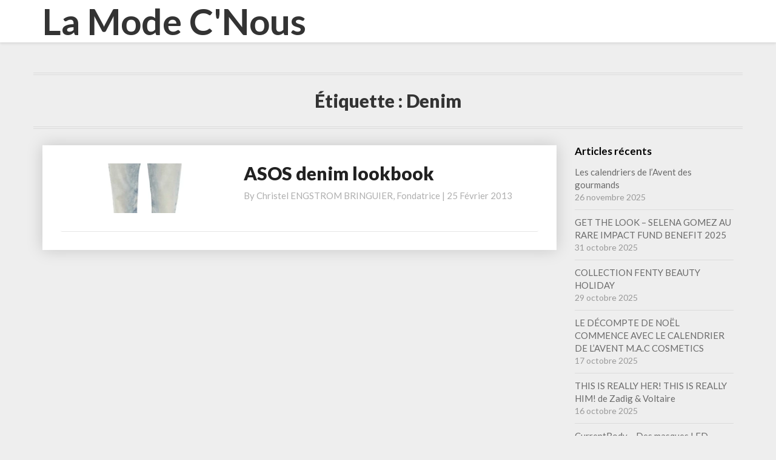

--- FILE ---
content_type: text/html; charset=UTF-8
request_url: https://www.lamodecnous.com/tag/denim/
body_size: 3899
content:
<!DOCTYPE html><html xmlns="http://www.w3.org/1999/xhtml" lang="fr-FR"><head><meta charset="UTF-8" /><meta name="viewport" content="width=device-width" /><script data-cfasync="false" id="ao_optimized_gfonts_config">WebFontConfig={google:{families:["Lato:400,400italic,600,600italic,700,700i,900"] },classes:false, events:false, timeout:1500};</script><link rel="profile" href="http://gmpg.org/xfn/11" /><link rel="pingback" href="https://www.lamodecnous.com/xmlrpc.php" /><meta name='robots' content='index, follow, max-image-preview:large, max-snippet:-1, max-video-preview:-1' /><link media="all" href="https://www.lamodecnous.com/wp-content/cache/autoptimize/css/autoptimize_ee4829b2959771032ac7df7cf27512d0.css" rel="stylesheet"><title>denim Archives - La Mode C&#039;Nous</title><link rel="canonical" href="https://www.lamodecnous.com/tag/denim/" /><meta property="og:locale" content="fr_FR" /><meta property="og:type" content="article" /><meta property="og:title" content="denim Archives - La Mode C&#039;Nous" /><meta property="og:url" content="https://www.lamodecnous.com/tag/denim/" /><meta property="og:site_name" content="La Mode C&#039;Nous" /><meta name="twitter:card" content="summary_large_image" /><meta name="twitter:site" content="@obsessionluxe" /> <script type="application/ld+json" class="yoast-schema-graph">{"@context":"https://schema.org","@graph":[{"@type":"CollectionPage","@id":"https://www.lamodecnous.com/tag/denim/","url":"https://www.lamodecnous.com/tag/denim/","name":"denim Archives - La Mode C&#039;Nous","isPartOf":{"@id":"https://www.lamodecnous.com/#website"},"primaryImageOfPage":{"@id":"https://www.lamodecnous.com/tag/denim/#primaryimage"},"image":{"@id":"https://www.lamodecnous.com/tag/denim/#primaryimage"},"thumbnailUrl":"https://www.lamodecnous.com/wp-content/uploads/2013/02/asos-pr-94_resized.jpg","breadcrumb":{"@id":"https://www.lamodecnous.com/tag/denim/#breadcrumb"},"inLanguage":"fr-FR"},{"@type":"ImageObject","inLanguage":"fr-FR","@id":"https://www.lamodecnous.com/tag/denim/#primaryimage","url":"https://www.lamodecnous.com/wp-content/uploads/2013/02/asos-pr-94_resized.jpg","contentUrl":"https://www.lamodecnous.com/wp-content/uploads/2013/02/asos-pr-94_resized.jpg","width":666,"height":1000},{"@type":"BreadcrumbList","@id":"https://www.lamodecnous.com/tag/denim/#breadcrumb","itemListElement":[{"@type":"ListItem","position":1,"name":"Accueil","item":"https://www.lamodecnous.com/"},{"@type":"ListItem","position":2,"name":"denim"}]},{"@type":"WebSite","@id":"https://www.lamodecnous.com/#website","url":"https://www.lamodecnous.com/","name":"La Mode C&#039;Nous","description":"","potentialAction":[{"@type":"SearchAction","target":{"@type":"EntryPoint","urlTemplate":"https://www.lamodecnous.com/?s={search_term_string}"},"query-input":{"@type":"PropertyValueSpecification","valueRequired":true,"valueName":"search_term_string"}}],"inLanguage":"fr-FR"}]}</script> <link rel='dns-prefetch' href='//ajax.googleapis.com' /><link rel='dns-prefetch' href='//www.lamodecnous.com' /><link rel='dns-prefetch' href='//www.googletagmanager.com' /><link href='https://ajax.googleapis.com' rel='preconnect' /><link href='https://fonts.gstatic.com' crossorigin='anonymous' rel='preconnect' /><link href='https://fonts.googleapis.com' rel='preconnect' /><link rel="alternate" type="application/rss+xml" title="La Mode C&#039;Nous &raquo; Flux" href="https://www.lamodecnous.com/feed/" /><link rel="alternate" type="application/rss+xml" title="La Mode C&#039;Nous &raquo; Flux des commentaires" href="https://www.lamodecnous.com/comments/feed/" /><link rel="alternate" type="application/rss+xml" title="La Mode C&#039;Nous &raquo; Flux de l’étiquette denim" href="https://www.lamodecnous.com/tag/denim/feed/" /> <script type="text/javascript" src="https://www.lamodecnous.com/wp-includes/js/jquery/jquery.min.js" id="jquery-core-js"></script> <!--[if lt IE 9]> <script type="text/javascript" src="https://www.lamodecnous.com/wp-content/themes/journalistic/js/html5shiv.js" id="html5shiv-js"></script> <![endif]--><link rel="https://api.w.org/" href="https://www.lamodecnous.com/wp-json/" /><link rel="alternate" title="JSON" type="application/json" href="https://www.lamodecnous.com/wp-json/wp/v2/tags/147" /><link rel="EditURI" type="application/rsd+xml" title="RSD" href="https://www.lamodecnous.com/xmlrpc.php?rsd" /><meta name="generator" content="WordPress 6.7.2" /><meta name="generator" content="Site Kit by Google 1.167.0" /><style type="text/css" id="journalistic-header-css">.site-header {
					background: url(https://www.lamodecnous.com/wp-content/uploads/2020/05/maquillage-copie-scaled.jpg) no-repeat scroll top;
											background-size: cover;
						background-position:top;
									}

				@media (min-width: 768px) and (max-width: 1024px){
					.site-header {
													background-size: cover;
							background-position:top;
										
					}
				}

				@media (max-width: 767px) {
					.site-header {
													background-size: cover;
							background-position:top;
										
					}
				}
				@media (max-width: 359px) {
					.site-header {
													background-size: cover;
							background-position:top;
												
					}
					
				}
				.site-header{
					-webkit-box-shadow: 0px 0px 2px 1px rgba(182,182,182,0.3);
			    	-moz-box-shadow: 0px 0px 2px 1px rgba(182,182,182,0.3);
			    	-o-box-shadow: 0px 0px 2px 1px rgba(182,182,182,0.3);
			    	box-shadow: 0px 0px 2px 1px rgba(182,182,182,0.3);
				}
  
		.site-title,
		.site-description {
			color: #fff;
		}
		.site-title::after{
			background: #fff;
			content:"";       
		}</style><link rel="icon" href="https://www.lamodecnous.com/wp-content/uploads/2015/02/cropped-logotype-la-mode-c-nous-live-la-mode-c-nous-lmcn-livelamodecnous-32x32.jpg" sizes="32x32" /><link rel="icon" href="https://www.lamodecnous.com/wp-content/uploads/2015/02/cropped-logotype-la-mode-c-nous-live-la-mode-c-nous-lmcn-livelamodecnous-192x192.jpg" sizes="192x192" /><link rel="apple-touch-icon" href="https://www.lamodecnous.com/wp-content/uploads/2015/02/cropped-logotype-la-mode-c-nous-live-la-mode-c-nous-lmcn-livelamodecnous-180x180.jpg" /><meta name="msapplication-TileImage" content="https://www.lamodecnous.com/wp-content/uploads/2015/02/cropped-logotype-la-mode-c-nous-live-la-mode-c-nous-lmcn-livelamodecnous-270x270.jpg" /><script data-cfasync="false" id="ao_optimized_gfonts_webfontloader">(function() {var wf = document.createElement('script');wf.src='https://ajax.googleapis.com/ajax/libs/webfont/1/webfont.js';wf.type='text/javascript';wf.async='true';var s=document.getElementsByTagName('script')[0];s.parentNode.insertBefore(wf, s);})();</script></head><body class="archive tag tag-denim tag-147 group-blog"><div id="page" class="hfeed site"><header id="masthead"  role="banner"><nav class="navbar lh-nav-bg-transform navbar-default navbar-fixed-top navbar-left" role="navigation"><div class="container" id="navigation_menu"><div class="navbar-header"> <button type="button" class="navbar-toggle" data-toggle="collapse" data-target=".navbar-ex1-collapse"> <span class="sr-only">Toggle Navigation</span> <span class="icon-bar"></span> <span class="icon-bar"></span> <span class="icon-bar"></span> </button> <a href="https://www.lamodecnous.com/"><div class="navbar-brand">La Mode C&#039;Nous</div> </a></div></div></nav></header><div id="content" class="site-content"><div class="container"><div class="row"><header class="archive-page-header"><h3 class="archive-page-title">Étiquette : <span>denim</span></h3></header><div id="primary" class="col-md-9 content-area"><main id="main" class="site-main" role="main"><article id="post-487"  class="post-content post-487 post type-post status-publish format-standard has-post-thumbnail hentry category-plaisir tag-asos tag-denim tag-femme tag-lookbook tag-mode"><div class="row row-eq-height post-feed-wrapper"><div class="col-md-4 col-xs-12 post-thumbnail-wrap"> <a href="https://www.lamodecnous.com/2013/02/25/asos-denim-lookbook/" rel="bookmark"><div class="lazyload post-thumbnail" data-bg="https://www.lamodecnous.com/wp-content/uploads/2013/02/asos-pr-94_resized.jpg" style="background-image: url(data:image/svg+xml,%3Csvg%20xmlns=%22http://www.w3.org/2000/svg%22%20viewBox=%220%200%20500%20300%22%3E%3C/svg%3E)"></div> </a></div><div class="col-md-8 col-xs-12"><div class="blog-feed-contant"><header class="entry-header"> <span class="screen-reader-text">ASOS denim lookbook</span><h2 class="entry-title"> <a href="https://www.lamodecnous.com/2013/02/25/asos-denim-lookbook/" rel="bookmark">ASOS denim lookbook</a></h2><div class="entry-meta"><h5 class="entry-date">By <span class="author vcard"><a class="url fn n" href="https://www.lamodecnous.com/author/christel/" title="View all posts by Christel ENGSTROM BRINGUIER, Fondatrice" rel="author">Christel ENGSTROM BRINGUIER, Fondatrice</a></span></span> | <a href="https://www.lamodecnous.com/2013/02/25/asos-denim-lookbook/" title="2h44" rel="bookmark"><time class="entry-date" datetime="2013-02-25T02:44:10+01:00" pubdate>25 février 2013 </time></a><span class="byline"><span class="sep"></span></h5></div></header><div class="entry-summary"></div></div></div></div></article></main></div><div id="secondary" class="col-md-3 sidebar widget-area" role="complementary"><aside id="recent-posts-4" class="widget widget_recent_entries"><h4 class="widget-title">Articles récents</h4><ul><li> <a href="https://www.lamodecnous.com/2025/11/26/calendriers-avent-gourmands-2025/">Les calendriers de l&rsquo;Avent des gourmands</a> <span class="post-date">26 novembre 2025</span></li><li> <a href="https://www.lamodecnous.com/2025/10/31/get-the-look-selena-gomez-au-rare-impact-fund-benefit-2025/">​GET THE LOOK &#8211; SELENA GOMEZ AU RARE IMPACT FUND BENEFIT 2025</a> <span class="post-date">31 octobre 2025</span></li><li> <a href="https://www.lamodecnous.com/2025/10/29/collection-fenty-beauty-holiday/">COLLECTION FENTY BEAUTY HOLIDAY</a> <span class="post-date">29 octobre 2025</span></li><li> <a href="https://www.lamodecnous.com/2025/10/17/m-a-c-cosmetics/">LE DÉCOMPTE DE NOËL COMMENCE AVEC LE CALENDRIER DE L’AVENT M.A.C COSMETICS</a> <span class="post-date">17 octobre 2025</span></li><li> <a href="https://www.lamodecnous.com/2025/10/16/this-is-really-her-this-is-really-him-de-zadig-voltaire/">THIS IS REALLY HER! THIS IS REALLY HIM! de Zadig &#038; Voltaire</a> <span class="post-date">16 octobre 2025</span></li><li> <a href="https://www.lamodecnous.com/2025/10/14/currentbody-des-masques-led-nouvelle-generation-au-pied-du-sapin/">CurrentBody &#8211; Des masques LED nouvelle génération au pied du sapin !</a> <span class="post-date">14 octobre 2025</span></li><li> <a href="https://www.lamodecnous.com/2025/10/14/savage-x-fenty/">SAVAGE X FENTY by Rihanna</a> <span class="post-date">14 octobre 2025</span></li><li> <a href="https://www.lamodecnous.com/2025/10/12/respirer-pour-rayonner-le-glow-naturel-selon-christel-bringuier/">Respirer pour rayonner &#8211; le glow naturel selon Christel Bringuier</a> <span class="post-date">12 octobre 2025</span></li><li> <a href="https://www.lamodecnous.com/2025/10/07/una-roberta-debarque-a-lyon/">Una Roberta débarque à Lyon</a> <span class="post-date">7 octobre 2025</span></li><li> <a href="https://www.lamodecnous.com/2025/10/04/rare-beauty/">Cela n’a pas dû vous échapper mais la sublime Selena s’est mariée samedi dernier </a> <span class="post-date">4 octobre 2025</span></li></ul></aside></div></div></div></div><div class="footer-widget-wrapper"><div class="container"><div class="row"><div class="col-md-4"></div><div class="col-md-4"></div><div class="col-md-4"></div></div></div></div><footer id="colophon" class="site-footer" role="contentinfo"><div class="row site-info"> &copy; 2025 La Mode C&#039;Nous		| Powered by <a href="https://outstandingthemes.com/">Outstandingthemes</a></div></footer></div> <noscript><style>.lazyload{display:none;}</style></noscript><script data-noptimize="1">window.lazySizesConfig=window.lazySizesConfig||{};window.lazySizesConfig.loadMode=1;</script><script async data-noptimize="1" src='https://www.lamodecnous.com/wp-content/plugins/autoptimize/classes/external/js/lazysizes.min.js'></script><script type="text/javascript" src="https://ajax.googleapis.com/ajax/libs/webfont/1.6.26/webfont.js" id="mo-google-webfont-js"></script> <script defer src="https://www.lamodecnous.com/wp-content/cache/autoptimize/js/autoptimize_8ffdb926ecc384024418c009286ba342.js"></script></body></html>